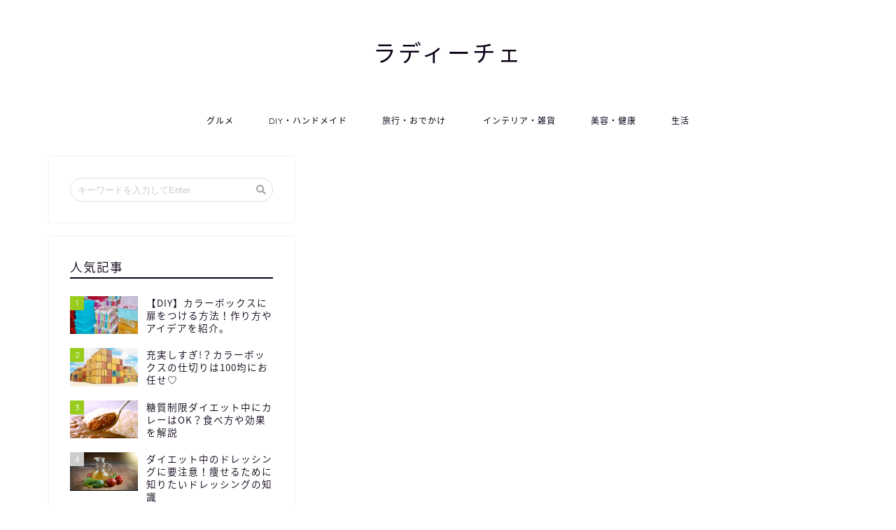

--- FILE ---
content_type: text/html; charset=UTF-8
request_url: https://necco.me/15747
body_size: 13462
content:
<!DOCTYPE html><html lang="ja"><head prefix="og: http://ogp.me/ns# fb: http://ogp.me/ns/fb# article: http://ogp.me/ns/article#"><meta charset="utf-8"><meta http-equiv="X-UA-Compatible" content="IE=edge"><meta name="viewport" content="width=device-width, initial-scale=1"><meta property="og:type" content="blog"><meta property="og:description" content="皆さんは思い出のつまった写真や、お気に入りの写真ってどうしていますか？ 最近ではデジカメやスマホで写真を撮ってそのまま．．．という方も多いと思います。 そんな時は、壁にお気に入りの写真やポストカードを飾ってインテリアとし"><meta property="og:title" content="写真をおしゃれに壁に飾るアイデア集♪インテリアにおすすめの飾り方｜ラディーチェ"><meta property="og:url" content="https://necco.me/15747"><meta property="og:image" content="https://findy.jp/wp-content/uploads/2016/06/a3305bcd-8057-447a-b061-e9f387641b28-300x252.jpg"><meta property="og:site_name" content="ラディーチェ"><meta property="fb:admins" content=""><meta name="twitter:card" content="summary"><link media="all" href="https://necco.me/wp-content/cache/autoptimize/css/autoptimize_88c40ad492788090e878ec30a42567bf.css" rel="stylesheet" /><title>写真をおしゃれに壁に飾るアイデア集♪インテリアにおすすめの飾り方｜ラディーチェ</title><meta name="description" itemprop="description" content="皆さんは思い出のつまった写真や、お気に入りの写真ってどうしていますか？ 最近ではデジカメやスマホで写真を撮ってそのまま．．．という方も多いと思います。 そんな時は、壁にお気に入りの写真やポストカードを飾ってインテリアとし" ><link rel='dns-prefetch' href='//www.google.com' /><link rel='dns-prefetch' href='//ajax.googleapis.com' /><link rel='dns-prefetch' href='//cdnjs.cloudflare.com' /><link rel='dns-prefetch' href='//use.fontawesome.com' /><link rel='dns-prefetch' href='//s.w.org' /><link rel="alternate" type="application/rss+xml" title="ラディーチェ &raquo; フィード" href="https://necco.me/feed" /><link rel="alternate" type="application/rss+xml" title="ラディーチェ &raquo; コメントフィード" href="https://necco.me/comments/feed" /><link rel="alternate" type="application/rss+xml" title="ラディーチェ &raquo; 写真をおしゃれに壁に飾るアイデア集♪インテリアにおすすめの飾り方 のコメントのフィード" href="https://necco.me/15747/feed" /> <script type="text/javascript">window._wpemojiSettings = {"baseUrl":"https:\/\/s.w.org\/images\/core\/emoji\/11\/72x72\/","ext":".png","svgUrl":"https:\/\/s.w.org\/images\/core\/emoji\/11\/svg\/","svgExt":".svg","source":{"concatemoji":"https:\/\/necco.me\/wp-includes\/js\/wp-emoji-release.min.js?ver=4.9.26"}};
			!function(e,a,t){var n,r,o,i=a.createElement("canvas"),p=i.getContext&&i.getContext("2d");function s(e,t){var a=String.fromCharCode;p.clearRect(0,0,i.width,i.height),p.fillText(a.apply(this,e),0,0);e=i.toDataURL();return p.clearRect(0,0,i.width,i.height),p.fillText(a.apply(this,t),0,0),e===i.toDataURL()}function c(e){var t=a.createElement("script");t.src=e,t.defer=t.type="text/javascript",a.getElementsByTagName("head")[0].appendChild(t)}for(o=Array("flag","emoji"),t.supports={everything:!0,everythingExceptFlag:!0},r=0;r<o.length;r++)t.supports[o[r]]=function(e){if(!p||!p.fillText)return!1;switch(p.textBaseline="top",p.font="600 32px Arial",e){case"flag":return s([55356,56826,55356,56819],[55356,56826,8203,55356,56819])?!1:!s([55356,57332,56128,56423,56128,56418,56128,56421,56128,56430,56128,56423,56128,56447],[55356,57332,8203,56128,56423,8203,56128,56418,8203,56128,56421,8203,56128,56430,8203,56128,56423,8203,56128,56447]);case"emoji":return!s([55358,56760,9792,65039],[55358,56760,8203,9792,65039])}return!1}(o[r]),t.supports.everything=t.supports.everything&&t.supports[o[r]],"flag"!==o[r]&&(t.supports.everythingExceptFlag=t.supports.everythingExceptFlag&&t.supports[o[r]]);t.supports.everythingExceptFlag=t.supports.everythingExceptFlag&&!t.supports.flag,t.DOMReady=!1,t.readyCallback=function(){t.DOMReady=!0},t.supports.everything||(n=function(){t.readyCallback()},a.addEventListener?(a.addEventListener("DOMContentLoaded",n,!1),e.addEventListener("load",n,!1)):(e.attachEvent("onload",n),a.attachEvent("onreadystatechange",function(){"complete"===a.readyState&&t.readyCallback()})),(n=t.source||{}).concatemoji?c(n.concatemoji):n.wpemoji&&n.twemoji&&(c(n.twemoji),c(n.wpemoji)))}(window,document,window._wpemojiSettings);</script> <link rel='stylesheet' id='fontawesome-style-css'  href='https://use.fontawesome.com/releases/v5.1.0/css/all.css?ver=4.9.26' type='text/css' media='all' /><link rel='stylesheet' id='swiper-style-css'  href='https://cdnjs.cloudflare.com/ajax/libs/Swiper/4.0.7/css/swiper.min.css?ver=4.9.26' type='text/css' media='all' /> <script type='text/javascript' src='https://ajax.googleapis.com/ajax/libs/jquery/1.12.4/jquery.min.js?ver=4.9.26'></script> <link rel='https://api.w.org/' href='https://necco.me/wp-json/' /><link rel="canonical" href="https://necco.me/15747" /><link rel='shortlink' href='https://necco.me/?p=15747' /><link rel="alternate" type="application/json+oembed" href="https://necco.me/wp-json/oembed/1.0/embed?url=https%3A%2F%2Fnecco.me%2F15747" /><link rel="alternate" type="text/xml+oembed" href="https://necco.me/wp-json/oembed/1.0/embed?url=https%3A%2F%2Fnecco.me%2F15747&#038;format=xml" /><link rel="icon" href="https://necco.me/wp-content/uploads/2019/01/cropped-necco-32x32.png" sizes="32x32" /><link rel="icon" href="https://necco.me/wp-content/uploads/2019/01/cropped-necco-192x192.png" sizes="192x192" /><link rel="apple-touch-icon-precomposed" href="https://necco.me/wp-content/uploads/2019/01/cropped-necco-180x180.png" /><meta name="msapplication-TileImage" content="https://necco.me/wp-content/uploads/2019/01/cropped-necco-270x270.png" />  <script>(function(w,d,s,l,i){w[l]=w[l]||[];w[l].push({'gtm.start':
new Date().getTime(),event:'gtm.js'});var f=d.getElementsByTagName(s)[0],
j=d.createElement(s),dl=l!='dataLayer'?'&l='+l:'';j.async=true;j.src=
'https://www.googletagmanager.com/gtm.js?id='+i+dl;f.parentNode.insertBefore(j,f);
})(window,document,'script','dataLayer','GTM-PX6PWZP');</script>  <script type="text/javascript" language="javascript">var vc_pid = "884958441";</script><script type="text/javascript" src="//aml.valuecommerce.com/vcdal.js" async></script> </head><body class="post-template-default single single-post postid-15747 single-format-standard" id="nts-style"> <noscript><iframe src="https://www.googletagmanager.com/ns.html?id=GTM-PX6PWZP"
height="0" width="0" style="display:none;visibility:hidden"></iframe></noscript><div id="wrapper"><div id="header-box" class="tn_on header-box animate-off"><div id="header" class="header-type2 header animate-off"><div id="site-info" class="ef"> <span class="tn-logo-size"><a href='https://necco.me/' title='ラディーチェ' rel='home'>ラディーチェ</a></span></div></div></div><div id="scroll-content" class="animate-off"><div id="nav-container" class="header-style3-animate animate-off"><div id="drawernav" class="ef"><nav class="fixed-content"><ul class="menu-box"><li class="menu-item menu-item-type-taxonomy menu-item-object-category menu-item-18237"><a href="https://necco.me/category/food">グルメ</a></li><li class="menu-item menu-item-type-taxonomy menu-item-object-category menu-item-18238"><a href="https://necco.me/category/diy">DIY・ハンドメイド</a></li><li class="menu-item menu-item-type-taxonomy menu-item-object-category menu-item-18239"><a href="https://necco.me/category/trip">旅行・おでかけ</a></li><li class="menu-item menu-item-type-taxonomy menu-item-object-category current-post-ancestor current-menu-parent current-post-parent menu-item-18240"><a href="https://necco.me/category/interior"><span><i class="暮らしの知恵やインテリア、生き方までライフスタイルを向上させる情報をまとめています。" aria-hidden="true"></i></span>インテリア・雑貨</a></li><li class="menu-item menu-item-type-taxonomy menu-item-object-category menu-item-18241"><a href="https://necco.me/category/beuty">美容・健康</a></li><li class="menu-item menu-item-type-taxonomy menu-item-object-category menu-item-19568"><a href="https://necco.me/category/%e7%94%9f%e6%b4%bb">生活</a></li></ul></nav></div></div><div class="clearfix"></div><div id="contents"><main id="main-contents" class="main-contents article_style1 animate-off" itemprop="mainContentOfPage"><section class="cps-post-box hentry"><article class="cps-post"><header class="cps-post-header"> <span class="cps-post-cat category-interior" itemprop="keywords"><a href="https://necco.me/category/interior" style="background-color:!important;">インテリア・雑貨</a></span><h1 class="cps-post-title entry-title" itemprop="headline">写真をおしゃれに壁に飾るアイデア集♪インテリアにおすすめの飾り方</h1><div class="cps-post-meta vcard"> <span class="writer fn" itemprop="author" itemscope itemtype="http://schema.org/Person"><span itemprop="name">necco編集部</span></span> <span class="cps-post-date-box"> <span class="cps-post-date"><i class="far fa-clock" aria-hidden="true"></i>&nbsp;<time class="entry-date date published" datetime="2017-03-04T02:53:56+00:00">2017年3月4日</time></span> <span class="timeslash"> /</span> <time class="entry-date date updated" datetime="2017-06-04T03:02:15+00:00"><span class="cps-post-date"><i class="fas fa-sync-alt" aria-hidden="true"></i>&nbsp;2017年6月4日</span></time> </span></div></header><div class="cps-post-thumb" itemscope itemtype="http://schema.org/ImageObject"></div><div class="share-top sns-design-type01"><div class="sns-top"><ol><li class="twitter"><a href="http://twitter.com/intent/tweet?url=https%3A%2F%2Fnecco.me%2F15747&text=%E5%86%99%E7%9C%9F%E3%82%92%E3%81%8A%E3%81%97%E3%82%83%E3%82%8C%E3%81%AB%E5%A3%81%E3%81%AB%E9%A3%BE%E3%82%8B%E3%82%A2%E3%82%A4%E3%83%87%E3%82%A2%E9%9B%86%E2%99%AA%E3%82%A4%E3%83%B3%E3%83%86%E3%83%AA%E3%82%A2%E3%81%AB%E3%81%8A%E3%81%99%E3%81%99%E3%82%81%E3%81%AE%E9%A3%BE%E3%82%8A%E6%96%B9&via=&tw_p=tweetbutton"><i class="fab fa-twitter"></i></a></li><li class="facebook"> <a href="http://www.facebook.com/sharer.php?src=bm&u=https%3A%2F%2Fnecco.me%2F15747&t=%E5%86%99%E7%9C%9F%E3%82%92%E3%81%8A%E3%81%97%E3%82%83%E3%82%8C%E3%81%AB%E5%A3%81%E3%81%AB%E9%A3%BE%E3%82%8B%E3%82%A2%E3%82%A4%E3%83%87%E3%82%A2%E9%9B%86%E2%99%AA%E3%82%A4%E3%83%B3%E3%83%86%E3%83%AA%E3%82%A2%E3%81%AB%E3%81%8A%E3%81%99%E3%81%99%E3%82%81%E3%81%AE%E9%A3%BE%E3%82%8A%E6%96%B9" onclick="javascript:window.open(this.href, '', 'menubar=no,toolbar=no,resizable=yes,scrollbars=yes,height=300,width=600');return false;"><i class="fab fa-facebook-f" aria-hidden="true"></i></a></li><li class="hatebu"> <a href="http://b.hatena.ne.jp/add?mode=confirm&url=https%3A%2F%2Fnecco.me%2F15747" onclick="javascript:window.open(this.href, '', 'menubar=no,toolbar=no,resizable=yes,scrollbars=yes,height=400,width=510');return false;" ><i class="font-hatena"></i></a></li><li class="pocket"> <a href="http://getpocket.com/edit?url=https%3A%2F%2Fnecco.me%2F15747&title=%E5%86%99%E7%9C%9F%E3%82%92%E3%81%8A%E3%81%97%E3%82%83%E3%82%8C%E3%81%AB%E5%A3%81%E3%81%AB%E9%A3%BE%E3%82%8B%E3%82%A2%E3%82%A4%E3%83%87%E3%82%A2%E9%9B%86%E2%99%AA%E3%82%A4%E3%83%B3%E3%83%86%E3%83%AA%E3%82%A2%E3%81%AB%E3%81%8A%E3%81%99%E3%81%99%E3%82%81%E3%81%AE%E9%A3%BE%E3%82%8A%E6%96%B9"><i class="fab fa-get-pocket" aria-hidden="true"></i></a></li><li class="line"> <a href="http://line.me/R/msg/text/?https%3A%2F%2Fnecco.me%2F15747"><svg version="1.1" xmlns="http://www.w3.org/2000/svg" xmlns:xlink="http://www.w3.org/1999/xlink" x="0px"
 y="0px" viewBox="0 0 122.4 47.2" style="enable-background:new 0 0 122.4 47.2;" xml:space="preserve"> <path d="M77.4,28.4c0.1-5,0.2-9,0.2-13.1c0-3.2-0.1-6.3,0-9.5c0.1-3.1,1.6-4.6,4-4.6c2.2,0,4.2,1.9,4.6,4.5c0.1,0.8,0,1.7,0,2.5
 c0,10.3,0,20.6,0,31c0,0.7,0,1.3,0,2c-0.1,2.2-1.1,3.8-3.3,4.5c-2.2,0.7-4-0.1-5.3-1.9c-3.1-4.1-6.1-8.3-9.1-12.5
 c-2.8-3.8-5.7-7.7-9.1-12.2c-0.5,1.9-1,2.9-1,3.9c-0.1,5.3,0,10.7,0,16c0,1.2,0.1,2.4-0.1,3.5c-0.4,2.2-2,3.5-4.2,3.4
 c-2.1-0.1-3.9-1.4-4.2-3.5c-0.2-1-0.1-2-0.1-3c0-10.5,0-21,0-31.5c0-0.5,0-1,0-1.5c-0.1-2.5,1.2-4.2,3.4-5c2.2-0.9,3.9,0.5,5.2,2.1
 c2.5,3.1,4.7,6.4,7.1,9.6c3.1,4.3,6.2,8.6,9.4,12.9C75.4,26.7,76.1,27.2,77.4,28.4z"/> <path d="M102.3,9.7c0,3.7,0,6.3,0,9.5c3.9,0,7.7-0.1,11.5,0c1.4,0,3,0.3,4.2,0.9c1.7,0.9,2.8,2.4,2.1,4.5c-0.6,1.9-1.8,3.1-4,3.1
 c-2.5,0-5,0-7.5,0c-1.8,0-3.6,0-6,0c-0.2,3.2-0.3,6.1-0.5,9.5c4.2,0,8.2-0.1,12.1,0.1c1.5,0.1,3.4,0.6,4.5,1.5
 c0.9,0.8,1.5,2.6,1.4,3.9c-0.1,1.7-1.6,3-3.4,3.1c-6.3,0.1-12.6,0.2-18.9,0c-3.3-0.1-4-1.1-4.1-4.5c-0.1-11.8-0.1-23.6,0-35.5
 c0-3.6,1.2-4.7,4.9-4.7c5.5-0.1,11-0.1,16.5,0c2.9,0,5.2,2.1,5.2,4.3c0,2.2-2.3,4.2-5.3,4.2C111,9.8,106.8,9.7,102.3,9.7z"/> <path d="M10.3,37.4c1.5,0,2.6,0,3.7,0c3.5,0.1,7,0.1,10.4,0.5c2.7,0.3,4,2,3.9,4.3c-0.1,2-1.6,3.5-4,3.6C18.1,46,12,46,5.8,45.9
 c-2.8-0.1-4.1-1.6-4.1-4.6c-0.1-11.8-0.1-23.6,0-35.4c0-2.8,1.8-4.6,4.1-4.7c2.2,0,4.3,2,4.5,4.5c0.2,3,0.1,6,0.1,9
 C10.4,22,10.3,29.3,10.3,37.4z"/> <path d="M33.7,23.4c0-5.7-0.1-11.3,0-17c0-3.5,1.8-5.4,4.5-5.3c2.2,0.1,4.1,2.4,4.1,5.4c0.1,11.5,0.1,23,0,34.4
 c0,3.3-1.6,4.9-4.3,4.8c-2.7,0-4.2-1.6-4.2-5C33.7,35.1,33.8,29.3,33.7,23.4C33.8,23.4,33.8,23.4,33.7,23.4z"/> </svg> </a></li></ol></div></div><div class="clearfix"></div><div class="cps-post-main-box"><div class="cps-post-main h2-style05 h3-style01 h4-style01 entry-content m-size m-size-sp" itemprop="articleBody"><div class="clearfix"></div><p>皆さんは思い出のつまった写真や、お気に入りの写真ってどうしていますか？ 最近ではデジカメやスマホで写真を撮ってそのまま．．．という方も多いと思います。 そんな時は、壁にお気に入りの写真やポストカードを飾ってインテリアとして活用してみませんか？ お洒落で可愛い飾り方のアイディアを紹介します☆是非休日を使ってまとめて飾ってみてはいかがでしょう。</p> <script async src="//pagead2.googlesyndication.com/pagead/js/adsbygoogle.js"></script> <ins class="adsbygoogle"
 style="display:block; text-align:center;"
 data-ad-layout="in-article"
 data-ad-format="fluid"
 data-ad-client="ca-pub-1244877182734310"
 data-ad-slot="2386685262"></ins> <script>(adsbygoogle = window.adsbygoogle || []).push({});</script><div id="toc_container" class="no_bullets"><p class="toc_title">目次</p><ul class="toc_list"><li><a href="#i">麻紐×木製ピンチ</a></li><li><a href="#i-2">壁一面に</a></li><li><a href="#i-3">ハンガー</a></li><li><a href="#i-4">好きな言葉と一緒に</a></li><li><a href="#i-5">マスキングテープを使って</a></li><li><a href="#i-6">木を使って</a></li><li><a href="#i-7">ハート型に</a></li><li><a href="#i-8">アートっぽく</a></li><li><a href="#i-9">リース風に</a></li><li><a href="#i-10">風船と一緒に</a></li><li><a href="#i-11">ワイヤーネット</a></li><li><a href="#i-12">思い出の写真を壁一面に飾ろう！</a></li></ul></div><h2><span id="i">麻紐×木製ピンチ</span></h2> <img src="[data-uri]" data-lazy-type="image" data-lazy-src="https://findy.jp/wp-content/uploads/2016/06/a3305bcd-8057-447a-b061-e9f387641b28-300x252.jpg" alt="a3305bcd-8057-447a-b061-e9f387641b28" width="300" height="252" class="lazy lazy-hidden alignnone size-medium wp-image-12581" /><noscript><img src="https://findy.jp/wp-content/uploads/2016/06/a3305bcd-8057-447a-b061-e9f387641b28-300x252.jpg" alt="a3305bcd-8057-447a-b061-e9f387641b28" width="300" height="252" class="alignnone size-medium wp-image-12581" /></noscript><p>麻紐と木製ピンチを使えば、ナチュラルテイストになってお洒落感ＵＰ☆<br /> 麻紐も木製のピンチハンガーも、100円ショップやホームセンターで手に入ります☆</p><h3>縦に飾るのもアリ☆</h3><p><img src="[data-uri]" data-lazy-type="image" data-lazy-src="https://findy.jp/wp-content/uploads/2016/06/5e709601-eaa3-454f-a0e1-0ee1a008b987-300x300.jpg" alt="5e709601-eaa3-454f-a0e1-0ee1a008b987" width="300" height="300" class="lazy lazy-hidden alignnone size-medium wp-image-12582" /><noscript><img src="https://findy.jp/wp-content/uploads/2016/06/5e709601-eaa3-454f-a0e1-0ee1a008b987-300x300.jpg" alt="5e709601-eaa3-454f-a0e1-0ee1a008b987" width="300" height="300" class="alignnone size-medium wp-image-12582" /></noscript><br /> <span class="linkinfo"><a href="roomclip.jp">roomclip.jp</a></span></p><p>お気に入りの写真が沢山ある人、連写で撮った写真をそのまま飾りたい人は縦にならべるのがオススメです。<br /> 紐はあえて長めにたらしててもＯＫ☆</p><p><img src="[data-uri]" data-lazy-type="image" data-lazy-src="https://findy.jp/wp-content/uploads/2016/06/51hHNv9PaeL-300x300.jpg" alt="51hHNv9PaeL" width="300" height="300" class="lazy lazy-hidden alignnone size-medium wp-image-12583" /><noscript><img src="https://findy.jp/wp-content/uploads/2016/06/51hHNv9PaeL-300x300.jpg" alt="51hHNv9PaeL" width="300" height="300" class="alignnone size-medium wp-image-12583" /></noscript><br /> 木製 クロスピン　ミニ 40637 50ピース入り PO-40637<br /> <span class="linkinfo"><a href="https://www.amazon.co.jp/%E6%9C%A8%E8%A3%BD-%E3%82%AF%E3%83%AD%E3%82%B9%E3%83%94%E3%83%B3-%E3%83%9F%E3%83%8B-40637-50%E3%83%94%E3%83%BC%E3%82%B9%E5%85%A5%E3%82%8A-PO-40637/dp/B003Q5SEJK?ie=UTF8&amp;tag=iremono05-22">https://www.amazon.co.jp/%E6%9C%A8%E8%A3%BD-%E3%82%AF%E3%83%AD%E3%82%B9%E3%83%94%E3%83%B3-%E3%83%9F%E3%83%8B-40637-50%E3%83%94%E3%83%BC%E3%82%B9%E5%85%A5%E3%82%8A-PO-40637/dp/B003Q5SEJK?ie=UTF8&amp;tag=iremono05-22</a></span></p> <script async src="//pagead2.googlesyndication.com/pagead/js/adsbygoogle.js"></script> <ins class="adsbygoogle"
 style="display:block; text-align:center;"
 data-ad-layout="in-article"
 data-ad-format="fluid"
 data-ad-client="ca-pub-1244877182734310"
 data-ad-slot="2386685262"></ins> <script>(adsbygoogle = window.adsbygoogle || []).push({});</script><h2><span id="i-2">壁一面に</span></h2><p><img src="[data-uri]" data-lazy-type="image" data-lazy-src="https://findy.jp/wp-content/uploads/2016/06/99012abf-6536-4efb-b58c-89581ea3ca7d-175x300.jpg" alt="99012abf-6536-4efb-b58c-89581ea3ca7d" width="175" height="300" class="lazy lazy-hidden alignnone size-medium wp-image-12584" /><noscript><img src="https://findy.jp/wp-content/uploads/2016/06/99012abf-6536-4efb-b58c-89581ea3ca7d-175x300.jpg" alt="99012abf-6536-4efb-b58c-89581ea3ca7d" width="175" height="300" class="alignnone size-medium wp-image-12584" /></noscript><br /> <span class="linkinfo"><a href="www.bloglovin.com">www.bloglovin.com</a></span></p><p>たくさん写真がある場合は、思い切って壁一面に飾るとポップな雰囲気になります。<br /> 部屋も楽しげになるので、子供部屋にぴったりではないでしょうか？</p><p>100均などで買える目立たないピンを使ったり、マスキングテープで貼るのもおすすめです♪</p><h2><span id="i-3">ハンガー</span></h2><p><img src="[data-uri]" data-lazy-type="image" data-lazy-src="https://findy.jp/wp-content/uploads/2016/06/d14be7c9-33b8-4bf0-aae0-646e6ad6f0ff-200x300.jpg" alt="d14be7c9-33b8-4bf0-aae0-646e6ad6f0ff" width="200" height="300" class="lazy lazy-hidden alignnone size-medium wp-image-12585" /><noscript><img src="https://findy.jp/wp-content/uploads/2016/06/d14be7c9-33b8-4bf0-aae0-646e6ad6f0ff-200x300.jpg" alt="d14be7c9-33b8-4bf0-aae0-646e6ad6f0ff" width="200" height="300" class="alignnone size-medium wp-image-12585" /></noscript><br /> <span class="linkinfo"><a href="casa.abril.com.br">casa.abril.com.br</a></span></p><p>大きめの写真はハンガーを使うのもお洒落です☆</p> <img src="[data-uri]" data-lazy-type="image" data-lazy-src="https://findy.jp/wp-content/uploads/2016/06/386fa577-5ddc-45b5-be15-3c7c7f0ba707-204x300.jpg" alt="386fa577-5ddc-45b5-be15-3c7c7f0ba707" width="204" height="300" class="lazy lazy-hidden alignnone size-medium wp-image-12586" /><noscript><img src="https://findy.jp/wp-content/uploads/2016/06/386fa577-5ddc-45b5-be15-3c7c7f0ba707-204x300.jpg" alt="386fa577-5ddc-45b5-be15-3c7c7f0ba707" width="204" height="300" class="alignnone size-medium wp-image-12586" /></noscript><p>ハンガーをデコレーションして、写真をぶら下げても可愛いです。チェキを飾るのにぴったりだと思います。</p><p><img src="[data-uri]" data-lazy-type="image" data-lazy-src="https://findy.jp/wp-content/uploads/2016/06/41MHqqNSOL-300x300.jpg" alt="41MHqqNSO+L" width="300" height="300" class="lazy lazy-hidden alignnone size-medium wp-image-12587" /><noscript><img src="https://findy.jp/wp-content/uploads/2016/06/41MHqqNSOL-300x300.jpg" alt="41MHqqNSO+L" width="300" height="300" class="alignnone size-medium wp-image-12587" /></noscript><br /> 山善(YAMAZEN) 山善起毛ハンガー 10本セット アイボリー NSQ-07(IV)<br /> <span class="linkinfo"><a href="https://www.amazon.co.jp/%E5%B1%B1%E5%96%84-YAMAZEN-%E5%B1%B1%E5%96%84%E8%B5%B7%E6%AF%9B%E3%83%8F%E3%83%B3%E3%82%AC%E3%83%BC-NSQ-07-IV/dp/B00MT98HUK?ie=UTF8&amp;tag=iremono05-22">https://www.amazon.co.jp/%E5%B1%B1%E5%96%84-YAMAZEN-%E5%B1%B1%E5%96%84%E8%B5%B7%E6%AF%9B%E3%83%8F%E3%83%B3%E3%82%AC%E3%83%BC-NSQ-07-IV/dp/B00MT98HUK?ie=UTF8&amp;tag=iremono05-22</a></span></p> <script async src="//pagead2.googlesyndication.com/pagead/js/adsbygoogle.js"></script> <ins class="adsbygoogle"
 style="display:block; text-align:center;"
 data-ad-layout="in-article"
 data-ad-format="fluid"
 data-ad-client="ca-pub-1244877182734310"
 data-ad-slot="2386685262"></ins> <script>(adsbygoogle = window.adsbygoogle || []).push({});</script><h2><span id="i-4">好きな言葉と一緒に</span></h2><p><img src="[data-uri]" data-lazy-type="image" data-lazy-src="https://findy.jp/wp-content/uploads/2016/06/b77964c4-32af-4616-b11f-dfddffc550a6-200x300.jpg" alt="b77964c4-32af-4616-b11f-dfddffc550a6" width="200" height="300" class="lazy lazy-hidden alignnone size-medium wp-image-12588" /><noscript><img src="https://findy.jp/wp-content/uploads/2016/06/b77964c4-32af-4616-b11f-dfddffc550a6-200x300.jpg" alt="b77964c4-32af-4616-b11f-dfddffc550a6" width="200" height="300" class="alignnone size-medium wp-image-12588" /></noscript><br /> <span class="linkinfo"><a href="jp.pinterest.com">jp.pinterest.com</a></span></p><p>写真と一緒に好きな言葉やメッセージを一緒に飾っています。<br /> 家族写真もこんなインテリアならお洒落に飾る事が出来ますね。</p><h2><span id="i-5">マスキングテープを使って</span></h2><p><img src="[data-uri]" data-lazy-type="image" data-lazy-src="https://findy.jp/wp-content/uploads/2016/06/095a9552-ec35-4685-be1e-dc032db62580-300x200.jpg" alt="095a9552-ec35-4685-be1e-dc032db62580" width="300" height="200" class="lazy lazy-hidden alignnone size-medium wp-image-12589" /><noscript><img src="https://findy.jp/wp-content/uploads/2016/06/095a9552-ec35-4685-be1e-dc032db62580-300x200.jpg" alt="095a9552-ec35-4685-be1e-dc032db62580" width="300" height="200" class="alignnone size-medium wp-image-12589" /></noscript><br /> <span class="linkinfo"><a href="39.benesse.ne.jp">39.benesse.ne.jp</a></span></p><p>マスキングテープでランダムにペタペタ貼り付けています。<br /> 壁を穴を開けたり、傷を付けたくない人にオススメです。<br /> 色んな色、柄のマスキングテープがあるのでお部屋の雰囲気に合わせて選んでみてください☆</p><p><img src="[data-uri]" data-lazy-type="image" data-lazy-src="https://findy.jp/wp-content/uploads/2016/06/31ocD49vPaL-300x300.jpg" alt="31ocD49vPaL" width="300" height="300" class="lazy lazy-hidden alignnone size-medium wp-image-12590" /><noscript><img src="https://findy.jp/wp-content/uploads/2016/06/31ocD49vPaL-300x300.jpg" alt="31ocD49vPaL" width="300" height="300" class="alignnone size-medium wp-image-12590" /></noscript><br /> カモ井加工紙 マスキングテープ マットホワイト MT01P208<br /> <span class="linkinfo"><a href="https://www.amazon.co.jp/%E3%82%AB%E3%83%A2%E4%BA%95%E5%8A%A0%E5%B7%A5%E7%B4%99-MT01P208-%E3%83%9E%E3%82%B9%E3%82%AD%E3%83%B3%E3%82%B0%E3%83%86%E3%83%BC%E3%83%97-%E3%83%9E%E3%83%83%E3%83%88%E3%83%9B%E3%83%AF%E3%82%A4%E3%83%88/dp/B00DHZP2FS?ie=UTF8&amp;tag=iremono05-22">https://www.amazon.co.jp/%E3%82%AB%E3%83%A2%E4%BA%95%E5%8A%A0%E5%B7%A5%E7%B4%99-MT01P208-%E3%83%9E%E3%82%B9%E3%82%AD%E3%83%B3%E3%82%B0%E3%83%86%E3%83%BC%E3%83%97-%E3%83%9E%E3%83%83%E3%83%88%E3%83%9B%E3%83%AF%E3%82%A4%E3%83%88/dp/B00DHZP2FS?ie=UTF8&amp;tag=iremono05-22</a></span></p> <script async src="//pagead2.googlesyndication.com/pagead/js/adsbygoogle.js"></script> <ins class="adsbygoogle"
 style="display:block; text-align:center;"
 data-ad-layout="in-article"
 data-ad-format="fluid"
 data-ad-client="ca-pub-1244877182734310"
 data-ad-slot="2386685262"></ins> <script>(adsbygoogle = window.adsbygoogle || []).push({});</script><h2><span id="i-6">木を使って</span></h2><p><img src="[data-uri]" data-lazy-type="image" data-lazy-src="https://findy.jp/wp-content/uploads/2016/06/8715a5b2-bf89-4f48-b82e-4f0989d20609-200x300.jpg" alt="8715a5b2-bf89-4f48-b82e-4f0989d20609" width="200" height="300" class="lazy lazy-hidden alignnone size-medium wp-image-12591" /><noscript><img src="https://findy.jp/wp-content/uploads/2016/06/8715a5b2-bf89-4f48-b82e-4f0989d20609-200x300.jpg" alt="8715a5b2-bf89-4f48-b82e-4f0989d20609" width="200" height="300" class="alignnone size-medium wp-image-12591" /></noscript><br /> <span class="linkinfo"><a href="www.handmadecharlotte.com">www.handmadecharlotte.com</a></span></p><p>気を使えばこんなに素敵なインテリアに☆<br /> 写真をモノクロ加工するとよりスタイリッシュな雰囲気になりますね☆</p><h2><span id="i-7">ハート型に</span></h2> <img src="[data-uri]" data-lazy-type="image" data-lazy-src="https://findy.jp/wp-content/uploads/2016/06/a9016a78-1ee3-4d6e-a5e6-c3814758037e-199x300.jpg" alt="a9016a78-1ee3-4d6e-a5e6-c3814758037e" width="199" height="300" class="lazy lazy-hidden alignnone size-medium wp-image-12592" /><noscript><img src="https://findy.jp/wp-content/uploads/2016/06/a9016a78-1ee3-4d6e-a5e6-c3814758037e-199x300.jpg" alt="a9016a78-1ee3-4d6e-a5e6-c3814758037e" width="199" height="300" class="alignnone size-medium wp-image-12592" /></noscript><p>沢山の写真もハート型にディスプレイすればお洒落可愛くなります。壁の角に貼ると立体感が出てさらに可愛いです♡</p><h2><span id="i-8">アートっぽく</span></h2><p><img src="[data-uri]" data-lazy-type="image" data-lazy-src="https://findy.jp/wp-content/uploads/2016/06/6b7f000f-b644-4e16-a27f-c6775997bd89-148x300.jpg" alt="6b7f000f-b644-4e16-a27f-c6775997bd89" width="148" height="300" class="lazy lazy-hidden alignnone size-medium wp-image-12593" /><noscript><img src="https://findy.jp/wp-content/uploads/2016/06/6b7f000f-b644-4e16-a27f-c6775997bd89-148x300.jpg" alt="6b7f000f-b644-4e16-a27f-c6775997bd89" width="148" height="300" class="alignnone size-medium wp-image-12593" /></noscript><br /> <span class="linkinfo"><a href="www.thecaldwellproject.com">www.thecaldwellproject.com</a></span></p><p>ピンとヒモで幾何学模様を作って固定します。<br /> そこにクリップで留めた写真をランダムに飾ればＯＫ！<br /> トライアングルにしたり、大きさの違う四角形を作ってみたり、自分の好きな形を作ってみてください☆</p><h2><span id="i-9">リース風に</span></h2> <img src="[data-uri]" data-lazy-type="image" data-lazy-src="https://findy.jp/wp-content/uploads/2016/06/86fd83f4-fa7c-47cf-ab3b-4191246a81e1-236x300.png" alt="86fd83f4-fa7c-47cf-ab3b-4191246a81e1" width="236" height="300" class="lazy lazy-hidden alignnone size-medium wp-image-12594" /><noscript><img src="https://findy.jp/wp-content/uploads/2016/06/86fd83f4-fa7c-47cf-ab3b-4191246a81e1-236x300.png" alt="86fd83f4-fa7c-47cf-ab3b-4191246a81e1" width="236" height="300" class="alignnone size-medium wp-image-12594" /></noscript><p>写真を丸く飾ってリース風に☆<br /> 色んな向きにランダムに飾ったり、あえて重ねて飾るのがお洒落ポイントです。</p><h2><span id="i-10">風船と一緒に</span></h2> <img src="[data-uri]" data-lazy-type="image" data-lazy-src="https://findy.jp/wp-content/uploads/2016/06/3bc90410-f26e-4edf-93b3-2a3e80c7dffe-239x300.jpg" alt="3bc90410-f26e-4edf-93b3-2a3e80c7dffe" width="239" height="300" class="lazy lazy-hidden alignnone size-medium wp-image-12595" /><noscript><img src="https://findy.jp/wp-content/uploads/2016/06/3bc90410-f26e-4edf-93b3-2a3e80c7dffe-239x300.jpg" alt="3bc90410-f26e-4edf-93b3-2a3e80c7dffe" width="239" height="300" class="alignnone size-medium wp-image-12595" /></noscript><p>風船を使って飾るアイディア。風船があるだけでパーティー感が出るので、誕生日や結婚式にも使えそうですね。</p><h2><span id="i-11">ワイヤーネット</span></h2><p><img src="[data-uri]" data-lazy-type="image" data-lazy-src="https://findy.jp/wp-content/uploads/2016/06/564e4d40-fcd7-4ddb-a3d4-2efc17d69598-184x300.jpg" alt="564e4d40-fcd7-4ddb-a3d4-2efc17d69598" width="184" height="300" class="lazy lazy-hidden alignnone size-medium wp-image-12596" /><noscript><img src="https://findy.jp/wp-content/uploads/2016/06/564e4d40-fcd7-4ddb-a3d4-2efc17d69598-184x300.jpg" alt="564e4d40-fcd7-4ddb-a3d4-2efc17d69598" width="184" height="300" class="alignnone size-medium wp-image-12596" /></noscript><br /> <span class="linkinfo"><a href="www.myparadissi.com">www.myparadissi.com</a></span></p><p>ワイヤーネットを壁に設置して、クリップを使って写真を飾るアイディアです。写真だけじゃなくて、雑誌やアクセサリー類なども一緒にかざることができるのが嬉しいポイントです。</p><p><img src="[data-uri]" data-lazy-type="image" data-lazy-src="https://findy.jp/wp-content/uploads/2016/06/51uGrnCXy3L-1-300x300.jpg" alt="51uGrnCXy3L" width="300" height="300" class="lazy lazy-hidden alignnone size-medium wp-image-12597" /><noscript><img src="https://findy.jp/wp-content/uploads/2016/06/51uGrnCXy3L-1-300x300.jpg" alt="51uGrnCXy3L" width="300" height="300" class="alignnone size-medium wp-image-12597" /></noscript><br /> アイリスオーヤマ メッシュ パネル メッキタイプ MPPM-6090<br /> <span class="linkinfo"><a href="https://www.amazon.co.jp/%E3%82%A2%E3%82%A4%E3%83%AA%E3%82%B9%E3%82%AA%E3%83%BC%E3%83%A4%E3%83%9E-%E3%83%A1%E3%83%83%E3%82%B7%E3%83%A5-%E3%83%91%E3%83%8D%E3%83%AB-%E3%83%A1%E3%83%83%E3%82%AD%E3%82%BF%E3%82%A4%E3%83%97-MPPM-6090/dp/B003B1880E?ie=UTF8&amp;tag=iremono05-22">https://www.amazon.co.jp/%E3%82%A2%E3%82%A4%E3%83%AA%E3%82%B9%E3%82%AA%E3%83%BC%E3%83%A4%E3%83%9E-%E3%83%A1%E3%83%83%E3%82%B7%E3%83%A5-%E3%83%91%E3%83%8D%E3%83%AB-%E3%83%A1%E3%83%83%E3%82%AD%E3%82%BF%E3%82%A4%E3%83%97-MPPM-6090/dp/B003B1880E?ie=UTF8&amp;tag=iremono05-22</a></span></p><h2><span id="i-12">思い出の写真を壁一面に飾ろう！</span></h2><p>写真をデジカメやスマホの中に入れておくだけじゃもったいないです！<br /> ぜひ思い出の沢山つまった写真を素敵に飾ってみてください☆</p><div class="clearfix"></div><div class="adarea-box"><section class="ad-single"><div class="left-rectangle"><div class="sponsor-center">スポンサーリンク</div> <script async src="//pagead2.googlesyndication.com/pagead/js/adsbygoogle.js"></script>  <ins class="adsbygoogle"
 style="display:inline-block;width:336px;height:280px"
 data-ad-client="ca-pub-1244877182734310"
 data-ad-slot="8889565197"></ins> <script>(adsbygoogle = window.adsbygoogle || []).push({});</script> </div><div class="right-rectangle"><div class="sponsor-center">スポンサーリンク</div> <script async src="//pagead2.googlesyndication.com/pagead/js/adsbygoogle.js"></script>  <ins class="adsbygoogle"
 style="display:inline-block;width:336px;height:280px"
 data-ad-client="ca-pub-1244877182734310"
 data-ad-slot="8889565197"></ins> <script>(adsbygoogle = window.adsbygoogle || []).push({});</script> </div><div class="clearfix"></div></section></div><div class="share sns-design-type01"><div class="sns"><ol><li class="twitter"><a href="http://twitter.com/intent/tweet?url=https%3A%2F%2Fnecco.me%2F15747&text=%E5%86%99%E7%9C%9F%E3%82%92%E3%81%8A%E3%81%97%E3%82%83%E3%82%8C%E3%81%AB%E5%A3%81%E3%81%AB%E9%A3%BE%E3%82%8B%E3%82%A2%E3%82%A4%E3%83%87%E3%82%A2%E9%9B%86%E2%99%AA%E3%82%A4%E3%83%B3%E3%83%86%E3%83%AA%E3%82%A2%E3%81%AB%E3%81%8A%E3%81%99%E3%81%99%E3%82%81%E3%81%AE%E9%A3%BE%E3%82%8A%E6%96%B9&via=&tw_p=tweetbutton"><i class="fab fa-twitter"></i></a></li><li class="facebook"> <a href="http://www.facebook.com/sharer.php?src=bm&u=https%3A%2F%2Fnecco.me%2F15747&t=%E5%86%99%E7%9C%9F%E3%82%92%E3%81%8A%E3%81%97%E3%82%83%E3%82%8C%E3%81%AB%E5%A3%81%E3%81%AB%E9%A3%BE%E3%82%8B%E3%82%A2%E3%82%A4%E3%83%87%E3%82%A2%E9%9B%86%E2%99%AA%E3%82%A4%E3%83%B3%E3%83%86%E3%83%AA%E3%82%A2%E3%81%AB%E3%81%8A%E3%81%99%E3%81%99%E3%82%81%E3%81%AE%E9%A3%BE%E3%82%8A%E6%96%B9" onclick="javascript:window.open(this.href, '', 'menubar=no,toolbar=no,resizable=yes,scrollbars=yes,height=300,width=600');return false;"><i class="fab fa-facebook-f" aria-hidden="true"></i></a></li><li class="hatebu"> <a href="http://b.hatena.ne.jp/add?mode=confirm&url=https%3A%2F%2Fnecco.me%2F15747" onclick="javascript:window.open(this.href, '', 'menubar=no,toolbar=no,resizable=yes,scrollbars=yes,height=400,width=510');return false;" ><i class="font-hatena"></i></a></li><li class="pocket"> <a href="http://getpocket.com/edit?url=https%3A%2F%2Fnecco.me%2F15747&title=%E5%86%99%E7%9C%9F%E3%82%92%E3%81%8A%E3%81%97%E3%82%83%E3%82%8C%E3%81%AB%E5%A3%81%E3%81%AB%E9%A3%BE%E3%82%8B%E3%82%A2%E3%82%A4%E3%83%87%E3%82%A2%E9%9B%86%E2%99%AA%E3%82%A4%E3%83%B3%E3%83%86%E3%83%AA%E3%82%A2%E3%81%AB%E3%81%8A%E3%81%99%E3%81%99%E3%82%81%E3%81%AE%E9%A3%BE%E3%82%8A%E6%96%B9"><i class="fab fa-get-pocket" aria-hidden="true"></i></a></li><li class="line"> <a href="http://line.me/R/msg/text/?https%3A%2F%2Fnecco.me%2F15747"><svg version="1.1" xmlns="http://www.w3.org/2000/svg" xmlns:xlink="http://www.w3.org/1999/xlink" x="0px"
 y="0px" viewBox="0 0 122.4 47.2" style="enable-background:new 0 0 122.4 47.2;" xml:space="preserve"> <path d="M77.4,28.4c0.1-5,0.2-9,0.2-13.1c0-3.2-0.1-6.3,0-9.5c0.1-3.1,1.6-4.6,4-4.6c2.2,0,4.2,1.9,4.6,4.5c0.1,0.8,0,1.7,0,2.5
 c0,10.3,0,20.6,0,31c0,0.7,0,1.3,0,2c-0.1,2.2-1.1,3.8-3.3,4.5c-2.2,0.7-4-0.1-5.3-1.9c-3.1-4.1-6.1-8.3-9.1-12.5
 c-2.8-3.8-5.7-7.7-9.1-12.2c-0.5,1.9-1,2.9-1,3.9c-0.1,5.3,0,10.7,0,16c0,1.2,0.1,2.4-0.1,3.5c-0.4,2.2-2,3.5-4.2,3.4
 c-2.1-0.1-3.9-1.4-4.2-3.5c-0.2-1-0.1-2-0.1-3c0-10.5,0-21,0-31.5c0-0.5,0-1,0-1.5c-0.1-2.5,1.2-4.2,3.4-5c2.2-0.9,3.9,0.5,5.2,2.1
 c2.5,3.1,4.7,6.4,7.1,9.6c3.1,4.3,6.2,8.6,9.4,12.9C75.4,26.7,76.1,27.2,77.4,28.4z"/> <path d="M102.3,9.7c0,3.7,0,6.3,0,9.5c3.9,0,7.7-0.1,11.5,0c1.4,0,3,0.3,4.2,0.9c1.7,0.9,2.8,2.4,2.1,4.5c-0.6,1.9-1.8,3.1-4,3.1
 c-2.5,0-5,0-7.5,0c-1.8,0-3.6,0-6,0c-0.2,3.2-0.3,6.1-0.5,9.5c4.2,0,8.2-0.1,12.1,0.1c1.5,0.1,3.4,0.6,4.5,1.5
 c0.9,0.8,1.5,2.6,1.4,3.9c-0.1,1.7-1.6,3-3.4,3.1c-6.3,0.1-12.6,0.2-18.9,0c-3.3-0.1-4-1.1-4.1-4.5c-0.1-11.8-0.1-23.6,0-35.5
 c0-3.6,1.2-4.7,4.9-4.7c5.5-0.1,11-0.1,16.5,0c2.9,0,5.2,2.1,5.2,4.3c0,2.2-2.3,4.2-5.3,4.2C111,9.8,106.8,9.7,102.3,9.7z"/> <path d="M10.3,37.4c1.5,0,2.6,0,3.7,0c3.5,0.1,7,0.1,10.4,0.5c2.7,0.3,4,2,3.9,4.3c-0.1,2-1.6,3.5-4,3.6C18.1,46,12,46,5.8,45.9
 c-2.8-0.1-4.1-1.6-4.1-4.6c-0.1-11.8-0.1-23.6,0-35.4c0-2.8,1.8-4.6,4.1-4.7c2.2,0,4.3,2,4.5,4.5c0.2,3,0.1,6,0.1,9
 C10.4,22,10.3,29.3,10.3,37.4z"/> <path d="M33.7,23.4c0-5.7-0.1-11.3,0-17c0-3.5,1.8-5.4,4.5-5.3c2.2,0.1,4.1,2.4,4.1,5.4c0.1,11.5,0.1,23,0,34.4
 c0,3.3-1.6,4.9-4.3,4.8c-2.7,0-4.2-1.6-4.2-5C33.7,35.1,33.8,29.3,33.7,23.4C33.8,23.4,33.8,23.4,33.7,23.4z"/> </svg> </a></li></ol></div></div><div class="related-ad-unit-area"><div class="_XL_recommend" data-tagid="1680126531"></div> <script type="text/javascript">(function () {
    var pa = document.createElement('script');
    pa.type = 'text/javascript';
    pa.charset = "utf-8";
    pa.async = true;
    pa.src = window.location.protocol + "//cdn.x-lift.jp/js/site/312798631.js";
    var s = document.getElementsByTagName('script')[0];
    s.parentNode.insertBefore(pa, s);
})();</script> <script async src="//pagead2.googlesyndication.com/pagead/js/adsbygoogle.js"></script> <ins class="adsbygoogle"
 style="display:block"
 data-ad-format="autorelaxed"
 data-ad-client="ca-pub-1244877182734310"
 data-ad-slot="1643205921"></ins> <script>(adsbygoogle = window.adsbygoogle || []).push({});</script> </div></div></div></article></section><div id="prev-next" class="clearfix"> <a class="prev" href="https://necco.me/15744" title="【100均】ダイソーのワイングラスを利用したおしゃれで可愛いインテリア&#038;アイデア集"><div class="metabox"> <img src="https://necco.me/wp-content/themes/jin/img/noimg320.png" alt="NO IMAGE" title="NO IMAGE" /><p>【100均】ダイソーのワイングラスを利用したおしゃれで可愛いインテリア&...</p></div> </a> <a class="next" href="https://necco.me/15761" title="沖縄のおすすめハンバーガー！絶対に食べておきたい人気のお店８選"><div class="metabox"><p>沖縄のおすすめハンバーガー！絶対に食べておきたい人気のお店８選</p> <img src="https://necco.me/wp-content/themes/jin/img/noimg320.png" alt="NO IMAGE" title="NO IMAGE" /></div> </a></div><div class="clearfix"></div></main><div id="sidebar" class="sideber sidebar_style1 animate-off" role="complementary" itemscope itemtype="http://schema.org/WPSideBar"><div id="search-3" class="widget widget_search"><form class="search-box" role="search" method="get" id="searchform" action="https://necco.me/"> <input type="search" placeholder="キーワードを入力してEnter" class="text search-text" value="" name="s" id="s"> <input type="submit" id="searchsubmit" value="&#xf002;"></form></div><div id="widget-popular-2" class="widget widget-popular"><div class="widgettitle ef">人気記事</div><div id="new-entry-box"><ul><li class="new-entry-item popular-item"> <a href="https://necco.me/15786" rel="bookmark"><div class="new-entry" itemprop="image" itemscope itemtype="https://schema.org/ImageObject"><figure class="eyecatch"> <img src="[data-uri]" data-lazy-type="image" data-lazy-src="https://necco.me/wp-content/uploads/2017/03/gift-boxes-476357_1920-320x180.jpg" class="lazy lazy-hidden attachment-cps_thumbnails size-cps_thumbnails wp-post-image" alt="" /><noscript><img src="https://necco.me/wp-content/uploads/2017/03/gift-boxes-476357_1920-320x180.jpg" class="attachment-cps_thumbnails size-cps_thumbnails wp-post-image" alt="" /></noscript><meta itemprop="url" content="https://necco.me/wp-content/uploads/2017/03/gift-boxes-476357_1920-640x360.jpg"><meta itemprop="width" content="640"><meta itemprop="height" content="360"></figure> <span class="pop-num ef">1</span></div><div class="new-entry-item-meta"><h3 class="new-entry-item-title" itemprop="headline">【DIY】カラーボックスに扉をつける方法！作り方やアイデアを紹介。</h3></div> </a></li><li class="new-entry-item popular-item"> <a href="https://necco.me/17613" rel="bookmark"><div class="new-entry" itemprop="image" itemscope itemtype="https://schema.org/ImageObject"><figure class="eyecatch"> <img src="[data-uri]" data-lazy-type="image" data-lazy-src="https://necco.me/wp-content/uploads/2017/09/frank-mckenna-tjX_sniNzgQ-unsplash-320x180.jpg" class="lazy lazy-hidden attachment-cps_thumbnails size-cps_thumbnails wp-post-image" alt="" /><noscript><img src="https://necco.me/wp-content/uploads/2017/09/frank-mckenna-tjX_sniNzgQ-unsplash-320x180.jpg" class="attachment-cps_thumbnails size-cps_thumbnails wp-post-image" alt="" /></noscript><meta itemprop="url" content="https://necco.me/wp-content/uploads/2017/09/frank-mckenna-tjX_sniNzgQ-unsplash-640x360.jpg"><meta itemprop="width" content="640"><meta itemprop="height" content="360"></figure> <span class="pop-num ef">2</span></div><div class="new-entry-item-meta"><h3 class="new-entry-item-title" itemprop="headline">充実しすぎ!？カラーボックスの仕切りは100均にお任せ♡</h3></div> </a></li><li class="new-entry-item popular-item"> <a href="https://necco.me/17834" rel="bookmark"><div class="new-entry" itemprop="image" itemscope itemtype="https://schema.org/ImageObject"><figure class="eyecatch"> <img src="[data-uri]" data-lazy-type="image" data-lazy-src="https://necco.me/wp-content/uploads/2018/03/original-320x180.jpeg" class="lazy lazy-hidden attachment-cps_thumbnails size-cps_thumbnails wp-post-image" alt="" /><noscript><img src="https://necco.me/wp-content/uploads/2018/03/original-320x180.jpeg" class="attachment-cps_thumbnails size-cps_thumbnails wp-post-image" alt="" /></noscript><meta itemprop="url" content="https://necco.me/wp-content/uploads/2018/03/original-400x360.jpeg"><meta itemprop="width" content="400"><meta itemprop="height" content="360"></figure> <span class="pop-num ef">3</span></div><div class="new-entry-item-meta"><h3 class="new-entry-item-title" itemprop="headline">糖質制限ダイエット中にカレーはOK？食べ方や効果を解説</h3></div> </a></li><li class="new-entry-item popular-item"> <a href="https://necco.me/17807" rel="bookmark"><div class="new-entry" itemprop="image" itemscope itemtype="https://schema.org/ImageObject"><figure class="eyecatch"> <img src="[data-uri]" data-lazy-type="image" data-lazy-src="https://necco.me/wp-content/uploads/2018/03/oil-1383546_1280-320x180.jpg" class="lazy lazy-hidden attachment-cps_thumbnails size-cps_thumbnails wp-post-image" alt="" /><noscript><img src="https://necco.me/wp-content/uploads/2018/03/oil-1383546_1280-320x180.jpg" class="attachment-cps_thumbnails size-cps_thumbnails wp-post-image" alt="" /></noscript><meta itemprop="url" content="https://necco.me/wp-content/uploads/2018/03/oil-1383546_1280-640x360.jpg"><meta itemprop="width" content="640"><meta itemprop="height" content="360"></figure> <span class="pop-num ef">4</span></div><div class="new-entry-item-meta"><h3 class="new-entry-item-title" itemprop="headline">ダイエット中のドレッシングに要注意！痩せるために知りたいドレッシングの知識</h3></div> </a></li><li class="new-entry-item popular-item"> <a href="https://necco.me/15836" rel="bookmark"><div class="new-entry" itemprop="image" itemscope itemtype="https://schema.org/ImageObject"><figure class="eyecatch"> <img src="https://necco.me/wp-content/themes/jin/img/noimg320.png" alt="no image" /></figure> <span class="pop-num ef">5</span></div><div class="new-entry-item-meta"><h3 class="new-entry-item-title" itemprop="headline">カラーボックスを塗装しておしゃれにリメイクする方法！実例も紹介します。</h3></div> </a></li><li class="new-entry-item popular-item"> <a href="https://necco.me/15982" rel="bookmark"><div class="new-entry" itemprop="image" itemscope itemtype="https://schema.org/ImageObject"><figure class="eyecatch"> <img src="[data-uri]" data-lazy-type="image" data-lazy-src="https://necco.me/wp-content/uploads/2017/03/alessio-zaccaria-MplUOXqEUK0-unsplash-320x180.jpg" class="lazy lazy-hidden attachment-cps_thumbnails size-cps_thumbnails wp-post-image" alt="" /><noscript><img src="https://necco.me/wp-content/uploads/2017/03/alessio-zaccaria-MplUOXqEUK0-unsplash-320x180.jpg" class="attachment-cps_thumbnails size-cps_thumbnails wp-post-image" alt="" /></noscript><meta itemprop="url" content="https://necco.me/wp-content/uploads/2017/03/alessio-zaccaria-MplUOXqEUK0-unsplash-640x360.jpg"><meta itemprop="width" content="640"><meta itemprop="height" content="360"></figure> <span class="pop-num ef">6</span></div><div class="new-entry-item-meta"><h3 class="new-entry-item-title" itemprop="headline">名古屋おすすめネットカフェ6選！綺麗で女性でも利用できる満喫を厳選。</h3></div> </a></li><li class="new-entry-item popular-item"> <a href="https://necco.me/15808" rel="bookmark"><div class="new-entry" itemprop="image" itemscope itemtype="https://schema.org/ImageObject"><figure class="eyecatch"> <img src="[data-uri]" data-lazy-type="image" data-lazy-src="https://necco.me/wp-content/uploads/2017/03/national-cancer-institute-sCQdogiTaZ8-unsplash-320x180.jpg" class="lazy lazy-hidden attachment-cps_thumbnails size-cps_thumbnails wp-post-image" alt="" /><noscript><img src="https://necco.me/wp-content/uploads/2017/03/national-cancer-institute-sCQdogiTaZ8-unsplash-320x180.jpg" class="attachment-cps_thumbnails size-cps_thumbnails wp-post-image" alt="" /></noscript><meta itemprop="url" content="https://necco.me/wp-content/uploads/2017/03/national-cancer-institute-sCQdogiTaZ8-unsplash-640x360.jpg"><meta itemprop="width" content="640"><meta itemprop="height" content="360"></figure> <span class="pop-num ef">7</span></div><div class="new-entry-item-meta"><h3 class="new-entry-item-title" itemprop="headline">初心者でもできる！簡単ビーズアクセサリーの作り方！</h3></div> </a></li><li class="new-entry-item popular-item"> <a href="https://necco.me/15576" rel="bookmark"><div class="new-entry" itemprop="image" itemscope itemtype="https://schema.org/ImageObject"><figure class="eyecatch"> <img src="[data-uri]" data-lazy-type="image" data-lazy-src="https://necco.me/wp-content/uploads/2020/03/cosmetic-1798154_1920-320x180.jpg" class="lazy lazy-hidden attachment-cps_thumbnails size-cps_thumbnails wp-post-image" alt="" /><noscript><img src="https://necco.me/wp-content/uploads/2020/03/cosmetic-1798154_1920-320x180.jpg" class="attachment-cps_thumbnails size-cps_thumbnails wp-post-image" alt="" /></noscript><meta itemprop="url" content="https://necco.me/wp-content/uploads/2020/03/cosmetic-1798154_1920-640x360.jpg"><meta itemprop="width" content="640"><meta itemprop="height" content="360"></figure> <span class="pop-num ef">8</span></div><div class="new-entry-item-meta"><h3 class="new-entry-item-title" itemprop="headline">一生使い続けたい無印良品のスキンケア化粧水！おすすめ人気ランキングNo.1は伊達じゃない</h3></div> </a></li><li class="new-entry-item popular-item"> <a href="https://necco.me/15783" rel="bookmark"><div class="new-entry" itemprop="image" itemscope itemtype="https://schema.org/ImageObject"><figure class="eyecatch"> <img src="https://necco.me/wp-content/themes/jin/img/noimg320.png" alt="no image" /></figure> <span class="pop-num ef">9</span></div><div class="new-entry-item-meta"><h3 class="new-entry-item-title" itemprop="headline">カラーボックスを連結して便利な家具を作る方法！初心者でも簡単です。</h3></div> </a></li><li class="new-entry-item popular-item"> <a href="https://necco.me/16062" rel="bookmark"><div class="new-entry" itemprop="image" itemscope itemtype="https://schema.org/ImageObject"><figure class="eyecatch"> <img src="https://necco.me/wp-content/themes/jin/img/noimg320.png" alt="no image" /></figure> <span class="pop-num ef">10</span></div><div class="new-entry-item-meta"><h3 class="new-entry-item-title" itemprop="headline">セリア(seria)のクッション♡買って得するアレンジ活用法！【100均】</h3></div> </a></li></ul></div></div><div id="recent-posts-2" class="widget widget_recent_entries"><div class="widgettitle ef">新着記事</div><ul><li> <a href="https://necco.me/21517">【京都駅周辺】快適なネットカフェ・漫画喫茶8選！安くて泊まれる場所が見つかる</a></li><li> <a href="https://necco.me/16624">【薬院】そのおしゃれさに誰もがトリコ！薬院のカフェ15選♪</a></li><li> <a href="https://necco.me/17370">【おしゃれ】東京駅周辺のおすすめバー7選！一人でも女子会でも使える♪</a></li><li> <a href="https://necco.me/15651">東京駅周辺の安くて美味しい居酒屋12選！リーズナブルにお酒を楽しめる</a></li><li> <a href="https://necco.me/17374">【池袋】美味しくジューシーなハンバーグ店10選！ランチやディナーにおすすめのお店を紹介します。</a></li><li> <a href="https://necco.me/18016">ウォーキングってダイエット効果あるの？歩くと痩せる理由と方法</a></li><li> <a href="https://necco.me/15839">名古屋駅周辺の「探したい本が見つかる」本屋4選！【営業時間や定休日】</a></li></ul></div></div></div><div class="clearfix"></div><div id="breadcrumb" class=""><ul itemprop="breadcrumb"><div class="page-top-footer"><a class="totop"><i class="fas fa-chevron-up" aria-hidden="true"></i></a></div><li class="bcHome" itemscope itemtype="http://data-vocabulary.org/Breadcrumb"><a href="https://necco.me/" itemprop="url"><i class="fas fa-home space-i" aria-hidden="true"></i><span itemprop="title">HOME</span></a></li><li><i class="fa fa-angle-right space" aria-hidden="true"></i></li><li itemscope itemtype="http://data-vocabulary.org/Breadcrumb"><a href="https://necco.me/category/interior" itemprop="url"><span itemprop="title">インテリア・雑貨</span></a></li><li><i class="fa fa-angle-right space" aria-hidden="true"></i></li><li>写真をおしゃれに壁に飾るアイデア集♪インテリアにおすすめの飾り方</li></ul></div><footer role="contentinfo" itemscope itemtype="http://schema.org/WPFooter"><div id="footer-widget-area" class="footer_style2"><div id="footer-widget-box"><div id="footer-widget-left"><div id="nav_menu-3" class="footer-widget widget_nav_menu"><div class="widgettitle ef">おすすめサイト</div><div class="menu-%e5%90%8d%e7%a7%b0%e3%81%aa%e3%81%97-container"><ul id="menu-%e5%90%8d%e7%a7%b0%e3%81%aa%e3%81%97" class="menu"><li class="menu-item menu-item-type-custom menu-item-object-custom menu-item-20148"><a href="https://colors.today/">カラーズ英会話 | 英会話教室の選び方</a></li><li class="menu-item menu-item-type-custom menu-item-object-custom menu-item-20149"><a href="https://choiceee.com/">ランドセルの教科書</a></li><li class="menu-item menu-item-type-custom menu-item-object-custom menu-item-20150"><a href="https://mynightbra.com/">MYナイトブラ</a></li></ul></div></div></div><div id="footer-widget-center"></div><div id="footer-widget-right"></div></div></div><div class="footersen"></div><div class="clearfix"></div><div id="footer-box"><div class="footer-inner"> <span id="privacy"><a href="https://necco.me/contact">お問い合わせ</a></span> <span id="law"><a href="https://necco.me/about">運営者情報</a></span> <span id="copyright" itemprop="copyrightHolder"><i class="far fa-copyright" aria-hidden="true"></i>&nbsp;2016–2026&nbsp;&nbsp;ラディーチェ</span></div></div><div class="clearfix"></div></footer></div></div> <script type='text/javascript'>var wpcf7 = {"apiSettings":{"root":"https:\/\/necco.me\/wp-json\/contact-form-7\/v1","namespace":"contact-form-7\/v1"},"cached":"1"};</script> <script type='text/javascript'>var tocplus = {"smooth_scroll":"1","visibility_show":"\u898b\u308b","visibility_hide":"\u9589\u3058\u308b","visibility_hide_by_default":"1","width":"100%"};</script> <script type='text/javascript'>var renderInvisibleReCaptcha = function() {

    for (var i = 0; i < document.forms.length; ++i) {
        var form = document.forms[i];
        var holder = form.querySelector('.inv-recaptcha-holder');

        if (null === holder) continue;
		holder.innerHTML = '';

         (function(frm){
			var cf7SubmitElm = frm.querySelector('.wpcf7-submit');
            var holderId = grecaptcha.render(holder,{
                'sitekey': '6Lf8SPAUAAAAAFWVMMTG1akJtg2Mg9y_7MBhHFDw', 'size': 'invisible', 'badge' : 'inline',
                'callback' : function (recaptchaToken) {
					if((null !== cf7SubmitElm) && (typeof jQuery != 'undefined')){jQuery(frm).submit();grecaptcha.reset(holderId);return;}
					 HTMLFormElement.prototype.submit.call(frm);
                },
                'expired-callback' : function(){grecaptcha.reset(holderId);}
            });

			if(null !== cf7SubmitElm && (typeof jQuery != 'undefined') ){
				jQuery(cf7SubmitElm).off('click').on('click', function(clickEvt){
					clickEvt.preventDefault();
					grecaptcha.execute(holderId);
				});
			}
			else
			{
				frm.onsubmit = function (evt){evt.preventDefault();grecaptcha.execute(holderId);};
			}


        })(form);
    }
};</script> <script type='text/javascript' async defer src='https://www.google.com/recaptcha/api.js?onload=renderInvisibleReCaptcha&#038;render=explicit&#038;hl=ja'></script> <script type='text/javascript' src='https://cdnjs.cloudflare.com/ajax/libs/Swiper/4.0.7/js/swiper.min.js?ver=4.9.26'></script> <script>var mySwiper = new Swiper ('.swiper-container', {
		// Optional parameters
		loop: true,
		slidesPerView: 5,
		spaceBetween: 15,
		autoplay: {
			delay: 2700,
		},
		// If we need pagination
		pagination: {
			el: '.swiper-pagination',
		},

		// Navigation arrows
		navigation: {
			nextEl: '.swiper-button-next',
			prevEl: '.swiper-button-prev',
		},

		// And if we need scrollbar
		scrollbar: {
			el: '.swiper-scrollbar',
		},
		breakpoints: {
              1024: {
				slidesPerView: 4,
				spaceBetween: 15,
			},
              767: {
				slidesPerView: 2,
				spaceBetween: 10,
				centeredSlides : true,
				autoplay: {
					delay: 4200,
				},
			}
        }
	});
	
	var mySwiper2 = new Swiper ('.swiper-container2', {
	// Optional parameters
		loop: true,
		slidesPerView: 3,
		spaceBetween: 17,
		centeredSlides : true,
		autoplay: {
			delay: 4000,
		},

		// If we need pagination
		pagination: {
			el: '.swiper-pagination',
		},

		// Navigation arrows
		navigation: {
			nextEl: '.swiper-button-next',
			prevEl: '.swiper-button-prev',
		},

		// And if we need scrollbar
		scrollbar: {
			el: '.swiper-scrollbar',
		},

		breakpoints: {
			767: {
				slidesPerView: 2,
				spaceBetween: 10,
				centeredSlides : true,
				autoplay: {
					delay: 4200,
				},
			}
		}
	});</script> <div id="page-top"> <a class="totop"><i class="fas fa-chevron-up"></i></a></div> <script defer src="https://necco.me/wp-content/cache/autoptimize/js/autoptimize_6007d1d31eed25b4c8a60e6445d9ac56.js"></script></body></html> <script defer src="https://use.fontawesome.com/releases/v5.1.0/js/all.js"></script> <link href="https://fonts.googleapis.com/css?family=Quicksand" rel="stylesheet"><link href="https://fonts.googleapis.com/earlyaccess/notosansjapanese.css" rel="stylesheet" />

--- FILE ---
content_type: text/html; charset=utf-8
request_url: https://www.google.com/recaptcha/api2/aframe
body_size: -85
content:
<!DOCTYPE HTML><html><head><meta http-equiv="content-type" content="text/html; charset=UTF-8"></head><body><script nonce="nIRv4Bv4WMeb_NekVB8y4g">/** Anti-fraud and anti-abuse applications only. See google.com/recaptcha */ try{var clients={'sodar':'https://pagead2.googlesyndication.com/pagead/sodar?'};window.addEventListener("message",function(a){try{if(a.source===window.parent){var b=JSON.parse(a.data);var c=clients[b['id']];if(c){var d=document.createElement('img');d.src=c+b['params']+'&rc='+(localStorage.getItem("rc::a")?sessionStorage.getItem("rc::b"):"");window.document.body.appendChild(d);sessionStorage.setItem("rc::e",parseInt(sessionStorage.getItem("rc::e")||0)+1);localStorage.setItem("rc::h",'1768731416802');}}}catch(b){}});window.parent.postMessage("_grecaptcha_ready", "*");}catch(b){}</script></body></html>

--- FILE ---
content_type: application/javascript; charset=utf-8;
request_url: https://dalc.valuecommerce.com/app3?p=884958441&_s=https%3A%2F%2Fnecco.me%2F15747&vf=iVBORw0KGgoAAAANSUhEUgAAAAMAAAADCAYAAABWKLW%2FAAAAMElEQVQYV2NkFGP4nxG2mWHNlEgGxsM1Qv83zotimFYwjYFxI1fX%2F9BzeQz2GhwMABmYDf3wYXPEAAAAAElFTkSuQmCC
body_size: 1108
content:
vc_linkswitch_callback({"t":"696cb317","r":"aWyzFwAM0L0SdBpsCooAHwqKC5bUWQ","ub":"aWyzFQAMw3wSdBpsCooCsQqKBtj4RQ%3D%3D","vcid":"rkZUgfBZX2E0jY9WzyVAbt9-l4SScTer","vcpub":"0.839869","tabelog.com":{"a":"2797472","m":"3366797","g":"5e1df1598a"},"l":4,"www.hotpepper.jp?vos=nhppvccp99002":{"a":"2594692","m":"2262623","g":"dfed45e6a1","sp":"vos%3Dnhppvccp99002"},"wwwtst.hotpepper.jp":{"a":"2594692","m":"2262623","g":"dfed45e6a1","sp":"vos%3Dnhppvccp99002"},"shopping.yahoo.co.jp":{"a":"2821580","m":"2201292","g":"916120aa8a"},"p":884958441,"paypaymall.yahoo.co.jp":{"a":"2821580","m":"2201292","g":"916120aa8a"},"www.hotpepper.jp":{"a":"2594692","m":"2262623","g":"dfed45e6a1","sp":"vos%3Dnhppvccp99002"},"s":3373415,"approach.yahoo.co.jp":{"a":"2821580","m":"2201292","g":"916120aa8a"},"www.tabirai.net":{"a":"2797949","m":"3368354","g":"520a20c58a"},"paypaystep.yahoo.co.jp":{"a":"2821580","m":"2201292","g":"916120aa8a"},"mini-shopping.yahoo.co.jp":{"a":"2821580","m":"2201292","g":"916120aa8a"},"shopping.geocities.jp":{"a":"2821580","m":"2201292","g":"916120aa8a"}})